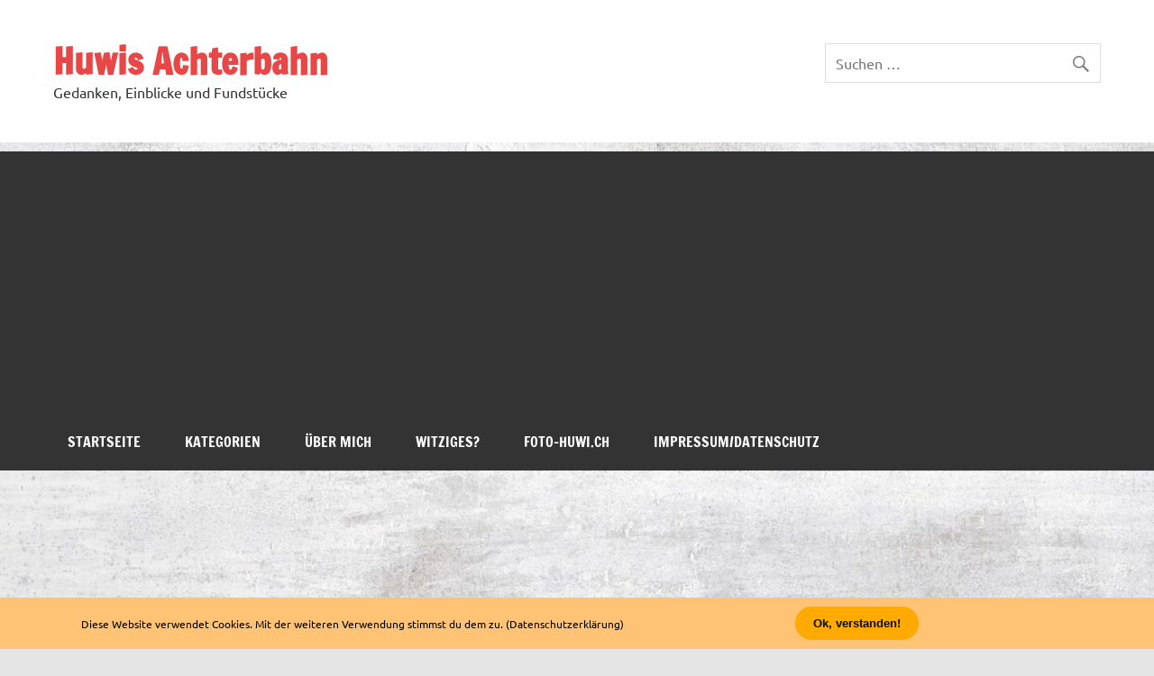

--- FILE ---
content_type: text/html; charset=UTF-8
request_url: https://huwi.ch/tag/sbb/
body_size: 15878
content:
<!DOCTYPE html><!-- HTML 5 -->
<html lang="de">

<head>
<meta charset="UTF-8" />
<meta name="viewport" content="width=device-width, initial-scale=1">
<link rel="profile" href="http://gmpg.org/xfn/11" />
<link rel="pingback" href="https://huwi.ch/blog/xmlrpc.php" />

<title>SBB &#8211; Huwis Achterbahn</title>
<meta name='robots' content='max-image-preview:large' />
<link rel="alternate" type="application/rss+xml" title="Huwis Achterbahn &raquo; Feed" href="https://huwi.ch/feed/" />
<link rel="alternate" type="application/rss+xml" title="Huwis Achterbahn &raquo; Kommentar-Feed" href="https://huwi.ch/comments/feed/" />
<link rel="alternate" type="application/rss+xml" title="Huwis Achterbahn &raquo; SBB Schlagwort-Feed" href="https://huwi.ch/tag/sbb/feed/" />
<style id='wp-img-auto-sizes-contain-inline-css' type='text/css'>
img:is([sizes=auto i],[sizes^="auto," i]){contain-intrinsic-size:3000px 1500px}
/*# sourceURL=wp-img-auto-sizes-contain-inline-css */
</style>
<link rel='stylesheet' id='dynamicnews-custom-fonts-css' href='https://huwi.ch/blog/wp-content/themes/dynamic-news-lite/css/custom-fonts.css?ver=20180413' type='text/css' media='all' />
<style id='wp-emoji-styles-inline-css' type='text/css'>

	img.wp-smiley, img.emoji {
		display: inline !important;
		border: none !important;
		box-shadow: none !important;
		height: 1em !important;
		width: 1em !important;
		margin: 0 0.07em !important;
		vertical-align: -0.1em !important;
		background: none !important;
		padding: 0 !important;
	}
/*# sourceURL=wp-emoji-styles-inline-css */
</style>
<style id='wp-block-library-inline-css' type='text/css'>
:root{--wp-block-synced-color:#7a00df;--wp-block-synced-color--rgb:122,0,223;--wp-bound-block-color:var(--wp-block-synced-color);--wp-editor-canvas-background:#ddd;--wp-admin-theme-color:#007cba;--wp-admin-theme-color--rgb:0,124,186;--wp-admin-theme-color-darker-10:#006ba1;--wp-admin-theme-color-darker-10--rgb:0,107,160.5;--wp-admin-theme-color-darker-20:#005a87;--wp-admin-theme-color-darker-20--rgb:0,90,135;--wp-admin-border-width-focus:2px}@media (min-resolution:192dpi){:root{--wp-admin-border-width-focus:1.5px}}.wp-element-button{cursor:pointer}:root .has-very-light-gray-background-color{background-color:#eee}:root .has-very-dark-gray-background-color{background-color:#313131}:root .has-very-light-gray-color{color:#eee}:root .has-very-dark-gray-color{color:#313131}:root .has-vivid-green-cyan-to-vivid-cyan-blue-gradient-background{background:linear-gradient(135deg,#00d084,#0693e3)}:root .has-purple-crush-gradient-background{background:linear-gradient(135deg,#34e2e4,#4721fb 50%,#ab1dfe)}:root .has-hazy-dawn-gradient-background{background:linear-gradient(135deg,#faaca8,#dad0ec)}:root .has-subdued-olive-gradient-background{background:linear-gradient(135deg,#fafae1,#67a671)}:root .has-atomic-cream-gradient-background{background:linear-gradient(135deg,#fdd79a,#004a59)}:root .has-nightshade-gradient-background{background:linear-gradient(135deg,#330968,#31cdcf)}:root .has-midnight-gradient-background{background:linear-gradient(135deg,#020381,#2874fc)}:root{--wp--preset--font-size--normal:16px;--wp--preset--font-size--huge:42px}.has-regular-font-size{font-size:1em}.has-larger-font-size{font-size:2.625em}.has-normal-font-size{font-size:var(--wp--preset--font-size--normal)}.has-huge-font-size{font-size:var(--wp--preset--font-size--huge)}.has-text-align-center{text-align:center}.has-text-align-left{text-align:left}.has-text-align-right{text-align:right}.has-fit-text{white-space:nowrap!important}#end-resizable-editor-section{display:none}.aligncenter{clear:both}.items-justified-left{justify-content:flex-start}.items-justified-center{justify-content:center}.items-justified-right{justify-content:flex-end}.items-justified-space-between{justify-content:space-between}.screen-reader-text{border:0;clip-path:inset(50%);height:1px;margin:-1px;overflow:hidden;padding:0;position:absolute;width:1px;word-wrap:normal!important}.screen-reader-text:focus{background-color:#ddd;clip-path:none;color:#444;display:block;font-size:1em;height:auto;left:5px;line-height:normal;padding:15px 23px 14px;text-decoration:none;top:5px;width:auto;z-index:100000}html :where(.has-border-color){border-style:solid}html :where([style*=border-top-color]){border-top-style:solid}html :where([style*=border-right-color]){border-right-style:solid}html :where([style*=border-bottom-color]){border-bottom-style:solid}html :where([style*=border-left-color]){border-left-style:solid}html :where([style*=border-width]){border-style:solid}html :where([style*=border-top-width]){border-top-style:solid}html :where([style*=border-right-width]){border-right-style:solid}html :where([style*=border-bottom-width]){border-bottom-style:solid}html :where([style*=border-left-width]){border-left-style:solid}html :where(img[class*=wp-image-]){height:auto;max-width:100%}:where(figure){margin:0 0 1em}html :where(.is-position-sticky){--wp-admin--admin-bar--position-offset:var(--wp-admin--admin-bar--height,0px)}@media screen and (max-width:600px){html :where(.is-position-sticky){--wp-admin--admin-bar--position-offset:0px}}

/*# sourceURL=wp-block-library-inline-css */
</style><style id='global-styles-inline-css' type='text/css'>
:root{--wp--preset--aspect-ratio--square: 1;--wp--preset--aspect-ratio--4-3: 4/3;--wp--preset--aspect-ratio--3-4: 3/4;--wp--preset--aspect-ratio--3-2: 3/2;--wp--preset--aspect-ratio--2-3: 2/3;--wp--preset--aspect-ratio--16-9: 16/9;--wp--preset--aspect-ratio--9-16: 9/16;--wp--preset--color--black: #353535;--wp--preset--color--cyan-bluish-gray: #abb8c3;--wp--preset--color--white: #ffffff;--wp--preset--color--pale-pink: #f78da7;--wp--preset--color--vivid-red: #cf2e2e;--wp--preset--color--luminous-vivid-orange: #ff6900;--wp--preset--color--luminous-vivid-amber: #fcb900;--wp--preset--color--light-green-cyan: #7bdcb5;--wp--preset--color--vivid-green-cyan: #00d084;--wp--preset--color--pale-cyan-blue: #8ed1fc;--wp--preset--color--vivid-cyan-blue: #0693e3;--wp--preset--color--vivid-purple: #9b51e0;--wp--preset--color--primary: #e84747;--wp--preset--color--light-gray: #f0f0f0;--wp--preset--color--dark-gray: #777777;--wp--preset--gradient--vivid-cyan-blue-to-vivid-purple: linear-gradient(135deg,rgb(6,147,227) 0%,rgb(155,81,224) 100%);--wp--preset--gradient--light-green-cyan-to-vivid-green-cyan: linear-gradient(135deg,rgb(122,220,180) 0%,rgb(0,208,130) 100%);--wp--preset--gradient--luminous-vivid-amber-to-luminous-vivid-orange: linear-gradient(135deg,rgb(252,185,0) 0%,rgb(255,105,0) 100%);--wp--preset--gradient--luminous-vivid-orange-to-vivid-red: linear-gradient(135deg,rgb(255,105,0) 0%,rgb(207,46,46) 100%);--wp--preset--gradient--very-light-gray-to-cyan-bluish-gray: linear-gradient(135deg,rgb(238,238,238) 0%,rgb(169,184,195) 100%);--wp--preset--gradient--cool-to-warm-spectrum: linear-gradient(135deg,rgb(74,234,220) 0%,rgb(151,120,209) 20%,rgb(207,42,186) 40%,rgb(238,44,130) 60%,rgb(251,105,98) 80%,rgb(254,248,76) 100%);--wp--preset--gradient--blush-light-purple: linear-gradient(135deg,rgb(255,206,236) 0%,rgb(152,150,240) 100%);--wp--preset--gradient--blush-bordeaux: linear-gradient(135deg,rgb(254,205,165) 0%,rgb(254,45,45) 50%,rgb(107,0,62) 100%);--wp--preset--gradient--luminous-dusk: linear-gradient(135deg,rgb(255,203,112) 0%,rgb(199,81,192) 50%,rgb(65,88,208) 100%);--wp--preset--gradient--pale-ocean: linear-gradient(135deg,rgb(255,245,203) 0%,rgb(182,227,212) 50%,rgb(51,167,181) 100%);--wp--preset--gradient--electric-grass: linear-gradient(135deg,rgb(202,248,128) 0%,rgb(113,206,126) 100%);--wp--preset--gradient--midnight: linear-gradient(135deg,rgb(2,3,129) 0%,rgb(40,116,252) 100%);--wp--preset--font-size--small: 13px;--wp--preset--font-size--medium: 20px;--wp--preset--font-size--large: 36px;--wp--preset--font-size--x-large: 42px;--wp--preset--spacing--20: 0.44rem;--wp--preset--spacing--30: 0.67rem;--wp--preset--spacing--40: 1rem;--wp--preset--spacing--50: 1.5rem;--wp--preset--spacing--60: 2.25rem;--wp--preset--spacing--70: 3.38rem;--wp--preset--spacing--80: 5.06rem;--wp--preset--shadow--natural: 6px 6px 9px rgba(0, 0, 0, 0.2);--wp--preset--shadow--deep: 12px 12px 50px rgba(0, 0, 0, 0.4);--wp--preset--shadow--sharp: 6px 6px 0px rgba(0, 0, 0, 0.2);--wp--preset--shadow--outlined: 6px 6px 0px -3px rgb(255, 255, 255), 6px 6px rgb(0, 0, 0);--wp--preset--shadow--crisp: 6px 6px 0px rgb(0, 0, 0);}:where(.is-layout-flex){gap: 0.5em;}:where(.is-layout-grid){gap: 0.5em;}body .is-layout-flex{display: flex;}.is-layout-flex{flex-wrap: wrap;align-items: center;}.is-layout-flex > :is(*, div){margin: 0;}body .is-layout-grid{display: grid;}.is-layout-grid > :is(*, div){margin: 0;}:where(.wp-block-columns.is-layout-flex){gap: 2em;}:where(.wp-block-columns.is-layout-grid){gap: 2em;}:where(.wp-block-post-template.is-layout-flex){gap: 1.25em;}:where(.wp-block-post-template.is-layout-grid){gap: 1.25em;}.has-black-color{color: var(--wp--preset--color--black) !important;}.has-cyan-bluish-gray-color{color: var(--wp--preset--color--cyan-bluish-gray) !important;}.has-white-color{color: var(--wp--preset--color--white) !important;}.has-pale-pink-color{color: var(--wp--preset--color--pale-pink) !important;}.has-vivid-red-color{color: var(--wp--preset--color--vivid-red) !important;}.has-luminous-vivid-orange-color{color: var(--wp--preset--color--luminous-vivid-orange) !important;}.has-luminous-vivid-amber-color{color: var(--wp--preset--color--luminous-vivid-amber) !important;}.has-light-green-cyan-color{color: var(--wp--preset--color--light-green-cyan) !important;}.has-vivid-green-cyan-color{color: var(--wp--preset--color--vivid-green-cyan) !important;}.has-pale-cyan-blue-color{color: var(--wp--preset--color--pale-cyan-blue) !important;}.has-vivid-cyan-blue-color{color: var(--wp--preset--color--vivid-cyan-blue) !important;}.has-vivid-purple-color{color: var(--wp--preset--color--vivid-purple) !important;}.has-black-background-color{background-color: var(--wp--preset--color--black) !important;}.has-cyan-bluish-gray-background-color{background-color: var(--wp--preset--color--cyan-bluish-gray) !important;}.has-white-background-color{background-color: var(--wp--preset--color--white) !important;}.has-pale-pink-background-color{background-color: var(--wp--preset--color--pale-pink) !important;}.has-vivid-red-background-color{background-color: var(--wp--preset--color--vivid-red) !important;}.has-luminous-vivid-orange-background-color{background-color: var(--wp--preset--color--luminous-vivid-orange) !important;}.has-luminous-vivid-amber-background-color{background-color: var(--wp--preset--color--luminous-vivid-amber) !important;}.has-light-green-cyan-background-color{background-color: var(--wp--preset--color--light-green-cyan) !important;}.has-vivid-green-cyan-background-color{background-color: var(--wp--preset--color--vivid-green-cyan) !important;}.has-pale-cyan-blue-background-color{background-color: var(--wp--preset--color--pale-cyan-blue) !important;}.has-vivid-cyan-blue-background-color{background-color: var(--wp--preset--color--vivid-cyan-blue) !important;}.has-vivid-purple-background-color{background-color: var(--wp--preset--color--vivid-purple) !important;}.has-black-border-color{border-color: var(--wp--preset--color--black) !important;}.has-cyan-bluish-gray-border-color{border-color: var(--wp--preset--color--cyan-bluish-gray) !important;}.has-white-border-color{border-color: var(--wp--preset--color--white) !important;}.has-pale-pink-border-color{border-color: var(--wp--preset--color--pale-pink) !important;}.has-vivid-red-border-color{border-color: var(--wp--preset--color--vivid-red) !important;}.has-luminous-vivid-orange-border-color{border-color: var(--wp--preset--color--luminous-vivid-orange) !important;}.has-luminous-vivid-amber-border-color{border-color: var(--wp--preset--color--luminous-vivid-amber) !important;}.has-light-green-cyan-border-color{border-color: var(--wp--preset--color--light-green-cyan) !important;}.has-vivid-green-cyan-border-color{border-color: var(--wp--preset--color--vivid-green-cyan) !important;}.has-pale-cyan-blue-border-color{border-color: var(--wp--preset--color--pale-cyan-blue) !important;}.has-vivid-cyan-blue-border-color{border-color: var(--wp--preset--color--vivid-cyan-blue) !important;}.has-vivid-purple-border-color{border-color: var(--wp--preset--color--vivid-purple) !important;}.has-vivid-cyan-blue-to-vivid-purple-gradient-background{background: var(--wp--preset--gradient--vivid-cyan-blue-to-vivid-purple) !important;}.has-light-green-cyan-to-vivid-green-cyan-gradient-background{background: var(--wp--preset--gradient--light-green-cyan-to-vivid-green-cyan) !important;}.has-luminous-vivid-amber-to-luminous-vivid-orange-gradient-background{background: var(--wp--preset--gradient--luminous-vivid-amber-to-luminous-vivid-orange) !important;}.has-luminous-vivid-orange-to-vivid-red-gradient-background{background: var(--wp--preset--gradient--luminous-vivid-orange-to-vivid-red) !important;}.has-very-light-gray-to-cyan-bluish-gray-gradient-background{background: var(--wp--preset--gradient--very-light-gray-to-cyan-bluish-gray) !important;}.has-cool-to-warm-spectrum-gradient-background{background: var(--wp--preset--gradient--cool-to-warm-spectrum) !important;}.has-blush-light-purple-gradient-background{background: var(--wp--preset--gradient--blush-light-purple) !important;}.has-blush-bordeaux-gradient-background{background: var(--wp--preset--gradient--blush-bordeaux) !important;}.has-luminous-dusk-gradient-background{background: var(--wp--preset--gradient--luminous-dusk) !important;}.has-pale-ocean-gradient-background{background: var(--wp--preset--gradient--pale-ocean) !important;}.has-electric-grass-gradient-background{background: var(--wp--preset--gradient--electric-grass) !important;}.has-midnight-gradient-background{background: var(--wp--preset--gradient--midnight) !important;}.has-small-font-size{font-size: var(--wp--preset--font-size--small) !important;}.has-medium-font-size{font-size: var(--wp--preset--font-size--medium) !important;}.has-large-font-size{font-size: var(--wp--preset--font-size--large) !important;}.has-x-large-font-size{font-size: var(--wp--preset--font-size--x-large) !important;}
/*# sourceURL=global-styles-inline-css */
</style>

<style id='classic-theme-styles-inline-css' type='text/css'>
/*! This file is auto-generated */
.wp-block-button__link{color:#fff;background-color:#32373c;border-radius:9999px;box-shadow:none;text-decoration:none;padding:calc(.667em + 2px) calc(1.333em + 2px);font-size:1.125em}.wp-block-file__button{background:#32373c;color:#fff;text-decoration:none}
/*# sourceURL=/wp-includes/css/classic-themes.min.css */
</style>
<link rel='stylesheet' id='fhw_dsgvo_cookie_register_frontend_style-css' href='https://huwi.ch/blog/wp-content/plugins/cookie_hinweis_huwi/styles/frontend.css?ver=1768789501' type='text/css' media='all' />
<link rel='stylesheet' id='dynamicnewslite-stylesheet-css' href='https://huwi.ch/blog/wp-content/themes/dynamic-news-lite/style.css?ver=1.6.8' type='text/css' media='all' />
<link rel='stylesheet' id='genericons-css' href='https://huwi.ch/blog/wp-content/themes/dynamic-news-lite/css/genericons/genericons.css?ver=3.4.1' type='text/css' media='all' />
<script type="text/javascript" src="https://huwi.ch/blog/wp-includes/js/jquery/jquery.min.js?ver=3.7.1" id="jquery-core-js"></script>
<script type="text/javascript" src="https://huwi.ch/blog/wp-includes/js/jquery/jquery-migrate.min.js?ver=3.4.1" id="jquery-migrate-js"></script>
<script type="text/javascript" src="https://huwi.ch/blog/wp-content/plugins/cookie_hinweis_huwi/js/js.js?ver=1768789501" id="fhw_dsgvo_cookie_js-js"></script>
<script type="text/javascript" id="dynamicnewslite-jquery-navigation-js-extra">
/* <![CDATA[ */
var dynamicnews_menu_title = {"text":"Men\u00fc"};
//# sourceURL=dynamicnewslite-jquery-navigation-js-extra
/* ]]> */
</script>
<script type="text/javascript" src="https://huwi.ch/blog/wp-content/themes/dynamic-news-lite/js/navigation.js?ver=20210324" id="dynamicnewslite-jquery-navigation-js"></script>
<script type="text/javascript" id="dynamicnewslite-jquery-sidebar-js-extra">
/* <![CDATA[ */
var dynamicnews_sidebar_title = {"text":"Seitenleiste"};
//# sourceURL=dynamicnewslite-jquery-sidebar-js-extra
/* ]]> */
</script>
<script type="text/javascript" src="https://huwi.ch/blog/wp-content/themes/dynamic-news-lite/js/sidebar.js?ver=20210324" id="dynamicnewslite-jquery-sidebar-js"></script>
<script type="text/javascript" src="https://huwi.ch/blog/wp-content/plugins/google-analyticator/external-tracking.min.js?ver=6.5.7" id="ga-external-tracking-js"></script>
<link rel="https://api.w.org/" href="https://huwi.ch/wp-json/" /><link rel="alternate" title="JSON" type="application/json" href="https://huwi.ch/wp-json/wp/v2/tags/894" /><link rel="EditURI" type="application/rsd+xml" title="RSD" href="https://huwi.ch/blog/xmlrpc.php?rsd" />

<script type="text/javascript" src="https://huwi.ch/blog/wp-content/plugins/anti-captcha/anti-captcha-0.3.js.php?ver=62da5a6d47be0029801ba74a17e47e1a" id="anti-captcha-js"></script>
<!-- auto ad code generated by Easy Google AdSense plugin v1.0.13 --><script async src="https://pagead2.googlesyndication.com/pagead/js/adsbygoogle.js?client=ca-pub-1152193238551168" crossorigin="anonymous"></script><!-- Easy Google AdSense plugin --><style type="text/css" id="custom-background-css">
body.custom-background { background-image: url("https://huwi.ch/blog/wp-content/uploads/2019/03/background-beton_2.jpg"); background-position: center center; background-size: auto; background-repeat: repeat; background-attachment: scroll; }
</style>
	<link rel="icon" href="https://huwi.ch/blog/wp-content/uploads/2019/03/cropped-IMG_7174-Bearbeitet-2-32x32.jpg" sizes="32x32" />
<link rel="icon" href="https://huwi.ch/blog/wp-content/uploads/2019/03/cropped-IMG_7174-Bearbeitet-2-192x192.jpg" sizes="192x192" />
<link rel="apple-touch-icon" href="https://huwi.ch/blog/wp-content/uploads/2019/03/cropped-IMG_7174-Bearbeitet-2-180x180.jpg" />
<meta name="msapplication-TileImage" content="https://huwi.ch/blog/wp-content/uploads/2019/03/cropped-IMG_7174-Bearbeitet-2-270x270.jpg" />
<!-- Google Analytics Tracking by Google Analyticator 6.5.7 -->
<script type="text/javascript">
    var analyticsFileTypes = [];
    var analyticsSnippet = 'enabled';
    var analyticsEventTracking = 'enabled';
</script>
<script type="text/javascript">
	var _gaq = _gaq || [];
  
	_gaq.push(['_setAccount', 'UA-317700-2']);
    _gaq.push(['_addDevId', 'i9k95']); // Google Analyticator App ID with Google
	_gaq.push(['_trackPageview']);

	(function() {
		var ga = document.createElement('script'); ga.type = 'text/javascript'; ga.async = true;
		                ga.src = ('https:' == document.location.protocol ? 'https://ssl' : 'http://www') + '.google-analytics.com/ga.js';
		                var s = document.getElementsByTagName('script')[0]; s.parentNode.insertBefore(ga, s);
	})();
</script>
		<style type="text/css" id="wp-custom-css">
			/* Cookie Hinweis */

#fhw_cookiehinweis{
	font-size:12px;
	padding: 10px;
	transition: all 0.1s !important;
}

.mainbutton {
	padding: 11px 20px;
	border: 0;
	border-radius: 100px;
	transition: all 0.1s;
}

.mainbutton:hover {
	background-color: #ffffff !important;
	cursor: hand;
}
		</style>
		</head>

<body class="archive tag tag-sbb tag-894 custom-background wp-theme-dynamic-news-lite wide-layout sliding-sidebar mobile-header-search">

<a class="skip-link screen-reader-text" href="#content">Zum Inhalt springen</a>

<div id="wrapper" class="hfeed">

	<div id="topnavi-wrap">
		
	<div id="topnavi" class="container clearfix">

		
	</div>
	</div>

	<div id="header-wrap">

		<header id="header" class="container clearfix" role="banner">

			<div id="logo" class="clearfix">

								
		<p class="site-title"><a href="https://huwi.ch/" rel="home">Huwis Achterbahn</a></p>

					
			<p class="site-description">Gedanken, Einblicke und Fundstücke</p>

		
			</div>

			<div id="header-content" class="clearfix">
				
	<div id="header-search">
		
	<form role="search" method="get" class="search-form" action="https://huwi.ch/">
		<label>
			<span class="screen-reader-text">Suche nach:</span>
			<input type="search" class="search-field" placeholder="Suchen &hellip;" value="" name="s">
		</label>
		<button type="submit" class="search-submit">
			<span class="genericon-search"></span>
		</button>
	</form>

	</div>

			</div>

		</header>

	</div>

	<div id="navi-wrap">
		<nav id="mainnav" class="container clearfix" role="navigation">
			<ul id="mainnav-menu" class="main-navigation-menu"><li id="menu-item-1538" class="menu-item menu-item-type-custom menu-item-object-custom menu-item-1538"><a href="http://blog.huwi.ch">Startseite</a></li>
<li id="menu-item-3013" class="menu-item menu-item-type-custom menu-item-object-custom menu-item-home menu-item-has-children menu-item-3013"><a href="http://huwi.ch">Kategorien</a>
<ul class="sub-menu">
	<li id="menu-item-2925" class="menu-item menu-item-type-taxonomy menu-item-object-category menu-item-2925"><a href="https://huwi.ch/category/kurioses/">Seltsames und Kurioses</a></li>
	<li id="menu-item-2928" class="menu-item menu-item-type-taxonomy menu-item-object-category menu-item-2928"><a href="https://huwi.ch/category/freud-und-leid/">Freud und Leid</a></li>
	<li id="menu-item-2929" class="menu-item menu-item-type-taxonomy menu-item-object-category menu-item-2929"><a href="https://huwi.ch/category/business-und-schule/">Geschäft und Schule</a></li>
	<li id="menu-item-2927" class="menu-item menu-item-type-taxonomy menu-item-object-category menu-item-2927"><a href="https://huwi.ch/category/technik/">Technik/Gadgets</a></li>
	<li id="menu-item-2926" class="menu-item menu-item-type-taxonomy menu-item-object-category menu-item-2926"><a href="https://huwi.ch/category/unterwegs/">Huwi unterwegs</a></li>
	<li id="menu-item-2932" class="menu-item menu-item-type-taxonomy menu-item-object-category menu-item-2932"><a href="https://huwi.ch/category/konsumwelt-rat-und-tat/">Konsumwelt, Rat und Tat</a></li>
	<li id="menu-item-3010" class="menu-item menu-item-type-taxonomy menu-item-object-category menu-item-3010"><a href="https://huwi.ch/category/parties-musik-film-unterhaltung/">Parties, Musik, Film, Unterhaltung</a></li>
	<li id="menu-item-2931" class="menu-item menu-item-type-taxonomy menu-item-object-category menu-item-2931"><a href="https://huwi.ch/category/kind-und-familie/">Kind und Familie</a></li>
	<li id="menu-item-2933" class="menu-item menu-item-type-taxonomy menu-item-object-category menu-item-2933"><a href="https://huwi.ch/category/fotografie/">Fotografie</a></li>
	<li id="menu-item-2934" class="menu-item menu-item-type-taxonomy menu-item-object-category menu-item-2934"><a href="https://huwi.ch/category/natur/">Tier und Natur</a></li>
</ul>
</li>
<li id="menu-item-1537" class="menu-item menu-item-type-post_type menu-item-object-page menu-item-1537"><a href="https://huwi.ch/uber-mich/">Über mich</a></li>
<li id="menu-item-1536" class="menu-item menu-item-type-post_type menu-item-object-page menu-item-1536"><a href="https://huwi.ch/witze-spruche-cartoons/">Witziges?</a></li>
<li id="menu-item-1568" class="menu-item menu-item-type-custom menu-item-object-custom menu-item-1568"><a href="http://www.foto-huwi.ch">foto-huwi.ch</a></li>
<li id="menu-item-3305" class="menu-item menu-item-type-post_type menu-item-object-page menu-item-3305"><a href="https://huwi.ch/impressumdatenschutz/">Impressum/Datenschutz</a></li>
</ul>		</nav>
	</div>

	
			<div id="custom-header">

				
					<img src="https://huwi.ch/blog/wp-content/uploads/2019/03/cropped-background-beton.jpg" srcset="https://huwi.ch/blog/wp-content/uploads/2019/03/cropped-background-beton.jpg 1340w, https://huwi.ch/blog/wp-content/uploads/2019/03/cropped-background-beton-200x30.jpg 200w, https://huwi.ch/blog/wp-content/uploads/2019/03/cropped-background-beton-600x89.jpg 600w, https://huwi.ch/blog/wp-content/uploads/2019/03/cropped-background-beton-768x114.jpg 768w" width="1340" height="199" alt="Huwis Achterbahn">

				
			</div>

		

	<div id="wrap" class="container clearfix">

		<section id="content" class="primary" role="main">

			
			<header class="page-header">
				<h1 class="archive-title">Schlagwort: <span>SBB</span></h1>			</header>

			
	<article id="post-2793" class="content-excerpt post-2793 post type-post status-publish format-standard has-post-thumbnail hentry category-parties-musik-film-unterhaltung tag-browser tag-fundsachen tag-sbb">

		<h2 class="entry-title post-title"><a href="https://huwi.ch/2012/06/15/was-die-statusleiste-alles-so-erzaehlt/" rel="bookmark">Was die Statusleiste alles so erzählt&#8230;</a></h2>
		<div class="entry-meta postmeta clearfix"><span class="meta-date sep"><a href="https://huwi.ch/2012/06/15/was-die-statusleiste-alles-so-erzaehlt/" title="13:33" rel="bookmark"><time class="entry-date published updated" datetime="2012-06-15T13:33:32+02:00">15. Juni 2012</time></a></span><span class="meta-author sep"> <span class="author vcard"><a class="url fn n" href="https://huwi.ch/author/adminhuwi/" title="Alle Beiträge von Michael Huwiler anzeigen" rel="author">Michael Huwiler</a></span></span></div>

		
		<a href="https://huwi.ch/2012/06/15/was-die-statusleiste-alles-so-erzaehlt/" rel="bookmark">
			<img width="304" height="91" src="https://huwi.ch/blog/wp-content/uploads/2012/06/wpid-Photo-15.06.2012-1031.jpg" class="attachment-featured_image size-featured_image wp-post-image" alt="" decoding="async" srcset="https://huwi.ch/blog/wp-content/uploads/2012/06/wpid-Photo-15.06.2012-1031.jpg 304w, https://huwi.ch/blog/wp-content/uploads/2012/06/wpid-Photo-15.06.2012-1031-200x59.jpg 200w, https://huwi.ch/blog/wp-content/uploads/2012/06/wpid-Photo-15.06.2012-1031-300x89.jpg 300w" sizes="(max-width: 304px) 100vw, 304px" />		</a>

	
		<div class="entry clearfix">
			<p>Als ich letzthin ein Ticket für eine Bahnfahrt kaufen wollte, fühlte ich mich wie am Bahnsteig&#8230; :-)) &nbsp;</p>
			<a href="https://huwi.ch/2012/06/15/was-die-statusleiste-alles-so-erzaehlt/" class="more-link">Weiterlesen</a>
		</div>

		<div class="postinfo clearfix">
			<span class="meta-category">
				<ul class="post-categories">
	<li><a href="https://huwi.ch/category/parties-musik-film-unterhaltung/" rel="category tag">Parties, Musik, Film, Unterhaltung</a></li></ul>			</span>

		</div>

	</article>

	<article id="post-2336" class="content-excerpt post-2336 post type-post status-publish format-standard has-post-thumbnail hentry category-unterwegs tag-auto tag-autobahnen tag-ferien tag-glueck tag-meer tag-polizei tag-rapallo tag-sbb tag-unfall">

		<h2 class="entry-title post-title"><a href="https://huwi.ch/2011/08/01/goldachrapallo-eine-unerwartete-11h-reise-mit-fuenf-autos-einer-bahn-und-happyend/" rel="bookmark">Goldach–Rapallo, eine unerwartete 11h Reise mit fünf Autos, einer Bahn und Happyend</a></h2>
		<div class="entry-meta postmeta clearfix"><span class="meta-date sep"><a href="https://huwi.ch/2011/08/01/goldachrapallo-eine-unerwartete-11h-reise-mit-fuenf-autos-einer-bahn-und-happyend/" title="9:26" rel="bookmark"><time class="entry-date published updated" datetime="2011-08-01T09:26:05+02:00">1. August 2011</time></a></span><span class="meta-author sep"> <span class="author vcard"><a class="url fn n" href="https://huwi.ch/author/adminhuwi/" title="Alle Beiträge von Michael Huwiler anzeigen" rel="author">Michael Huwiler</a></span></span></div>

		
		<a href="https://huwi.ch/2011/08/01/goldachrapallo-eine-unerwartete-11h-reise-mit-fuenf-autos-einer-bahn-und-happyend/" rel="bookmark">
			<img width="375" height="280" src="https://huwi.ch/blog/wp-content/uploads/2011/08/wpid-Photo-01.08.2011-08267.jpg" class="attachment-featured_image size-featured_image wp-post-image" alt="" decoding="async" fetchpriority="high" srcset="https://huwi.ch/blog/wp-content/uploads/2011/08/wpid-Photo-01.08.2011-08267.jpg 800w, https://huwi.ch/blog/wp-content/uploads/2011/08/wpid-Photo-01.08.2011-08267-200x149.jpg 200w, https://huwi.ch/blog/wp-content/uploads/2011/08/wpid-Photo-01.08.2011-08267-600x447.jpg 600w, https://huwi.ch/blog/wp-content/uploads/2011/08/wpid-Photo-01.08.2011-08267-300x223.jpg 300w" sizes="(max-width: 375px) 100vw, 375px" />		</a>

	
		<div class="entry clearfix">
			<p>Wir sitzen an der Riviera, kurzärmlig, morgens um halb Eins, schlürfen an zwei Drinks, geniessen frische Bruschettas. Ein Sänger unterhält die Gäste und wir wagen auch das eine oder andere Tänzchen unter freiem Himmel. Es geht uns gut, wir geniessen den Moment und schauen auf unseren ereignisreichen Tag zurück&#8230; Es ist Sonntag, elf Uhr morgens. Wir waren von unserer «Tour de Suisse» zurückgekehrt, haben frische Wäsche gepackt und uns für die bevorstehende Ferienwoche zu Zweit gerüstet. Mit grosser Vorfreude fahren wir los, haben das Ziel «Toskana» vor Augen. Nach 10 Minuten Fahrt kehren wir um&#8230; die Ausweispapiere liegen noch zu Hause. Also zurück auf Null und Neustart. :-) Der Verkehr auf der A13 läuft ruhig, wir kommen vorwärts und schon [&#8230;]</p>
			<a href="https://huwi.ch/2011/08/01/goldachrapallo-eine-unerwartete-11h-reise-mit-fuenf-autos-einer-bahn-und-happyend/" class="more-link">Weiterlesen</a>
		</div>

		<div class="postinfo clearfix">
			<span class="meta-category">
				<ul class="post-categories">
	<li><a href="https://huwi.ch/category/unterwegs/" rel="category tag">Huwi unterwegs</a></li></ul>			</span>

		</div>

	</article>

	<article id="post-1228" class="content-excerpt post-1228 post type-post status-publish format-standard has-post-thumbnail hentry category-freud-und-leid category-unterwegs tag-bahn tag-iphone tag-kundenservice tag-sbb tag-usability tag-workshop tag-zuerich">

		<h2 class="entry-title post-title"><a href="https://huwi.ch/2010/03/14/kauf-ein-sbb-billett-und-fahr-mit-dem-auto/" rel="bookmark">Kauf ein SBB-Billett und fahr mit dem Auto</a></h2>
		<div class="entry-meta postmeta clearfix"><span class="meta-date sep"><a href="https://huwi.ch/2010/03/14/kauf-ein-sbb-billett-und-fahr-mit-dem-auto/" title="9:28" rel="bookmark"><time class="entry-date published updated" datetime="2010-03-14T09:28:49+01:00">14. März 2010</time></a></span><span class="meta-author sep"> <span class="author vcard"><a class="url fn n" href="https://huwi.ch/author/adminhuwi/" title="Alle Beiträge von Michael Huwiler anzeigen" rel="author">Michael Huwiler</a></span></span></div>

		
		<a href="https://huwi.ch/2010/03/14/kauf-ein-sbb-billett-und-fahr-mit-dem-auto/" rel="bookmark">
			<img width="420" height="280" src="https://huwi.ch/blog/wp-content/uploads/2010/03/IMG_9912.jpg" class="attachment-featured_image size-featured_image wp-post-image" alt="" decoding="async" srcset="https://huwi.ch/blog/wp-content/uploads/2010/03/IMG_9912.jpg 800w, https://huwi.ch/blog/wp-content/uploads/2010/03/IMG_9912-200x133.jpg 200w, https://huwi.ch/blog/wp-content/uploads/2010/03/IMG_9912-600x399.jpg 600w, https://huwi.ch/blog/wp-content/uploads/2010/03/IMG_9912-300x199.jpg 300w" sizes="(max-width: 420px) 100vw, 420px" />		</a>

	
		<div class="entry clearfix">
			<p>Vergangenes Wochenende wurden wir hierzulande von heftigem Schneefall und entsprechend prekären Strassenverhältnissen überrascht. Und ausgerechnet dann, wenn die Verkehrsnachrichten im Radio nicht mehr enden wollen, sollte ich gleich zweimal nach Zürich fahren. Am Samstag fuhr ich noch guten Mutes los, aber auf halber Strecke überkam mich die Vernunft, fuhr von der Autobahn ab, steuerte den nächsten Bahnhof an und setzte meine Reise mit den öffentlichen Verkehrsmitteln fort. Es war eine gute Entscheidung, denn ich gehörte trotz kleiner Verspätung immer noch zu den ersten anwesenden Workshop-Teilnehmer&#8230; die letzten kamen mit drei Stunden Verspätung an. Auch die Rückreise war ganz angenehm entspannt und so begann es in meinem Hirn zu rattern&#8230; Soll ich am Sonntag evtl. auch mit der Bahn nach Zürich? [&#8230;]</p>
			<a href="https://huwi.ch/2010/03/14/kauf-ein-sbb-billett-und-fahr-mit-dem-auto/" class="more-link">Weiterlesen</a>
		</div>

		<div class="postinfo clearfix">
			<span class="meta-category">
				<ul class="post-categories">
	<li><a href="https://huwi.ch/category/freud-und-leid/" rel="category tag">Freud und Leid</a></li>
	<li><a href="https://huwi.ch/category/unterwegs/" rel="category tag">Huwi unterwegs</a></li></ul>			</span>

		</div>

	</article>

		</section>

		
	<section id="sidebar" class="secondary clearfix" role="complementary">

		
		<aside id="recent-posts-2" class="widget widget_recent_entries clearfix">
		<h3 class="widgettitle"><span>Letzte Artikel</span></h3>
		<ul>
											<li>
					<a href="https://huwi.ch/2019/03/02/3d-printing-und-ein-design-fehler/">3D Printing und ein Design-Fehler</a>
									</li>
											<li>
					<a href="https://huwi.ch/2014/10/21/schreibt-mal-eure-telefonnummer-richtig/">Schreibt mal Eure Telefonnummer richtig!</a>
									</li>
											<li>
					<a href="https://huwi.ch/2014/02/07/stark-google-doodle-vom-7-2-14-zu-sotschi/">Stark, Google! (Doodle vom 7.2.14 zu Sotschi)</a>
									</li>
											<li>
					<a href="https://huwi.ch/2014/02/04/toll-terry-thayer-dass-du-geld-fuer-mich-gesammelt-hast/">Toll Terry Thayer, dass Du Geld für mich gesammelt hast!</a>
									</li>
											<li>
					<a href="https://huwi.ch/2014/02/03/aegypten-touristen-unter-sich/">Ägypten &#8211; Touristen unter sich.</a>
									</li>
											<li>
					<a href="https://huwi.ch/2014/01/24/herrlich-absurd-musikvideos-ohne-musik/">Herrlich absurd: Musikvideos ohne Musik</a>
									</li>
											<li>
					<a href="https://huwi.ch/2014/01/23/huwis-achterbahn-aufgefrischt-und-responsive/">Huwis Achterbahn aufgefrischt und responsive</a>
									</li>
											<li>
					<a href="https://huwi.ch/2014/01/22/wenn-leichen-atmen/">Wenn Leichen atmen&#8230;</a>
									</li>
											<li>
					<a href="https://huwi.ch/2014/01/22/canon-oder-nikon-eine-glaubensfrage/">Canon oder Nikon? Eine Glaubensfrage?</a>
									</li>
											<li>
					<a href="https://huwi.ch/2014/01/20/wordpress-benutzerdefinierte-menues-werden-beim-speichern-zerstoert-die-loesung/">WordPress: Benutzerdefinierte Menüs werden beim Speichern zerstört &#8211; Die Lösung!</a>
									</li>
					</ul>

		</aside><aside id="categories-3" class="widget widget_categories clearfix"><h3 class="widgettitle"><span>Kategorien</span></h3>
			<ul>
					<li class="cat-item cat-item-389"><a href="https://huwi.ch/category/fotografie/">Fotografie</a> (45)
</li>
	<li class="cat-item cat-item-9"><a href="https://huwi.ch/category/freud-und-leid/">Freud und Leid</a> (118)
</li>
	<li class="cat-item cat-item-4"><a href="https://huwi.ch/category/business-und-schule/">Geschäft und Schule</a> (71)
</li>
	<li class="cat-item cat-item-14"><a href="https://huwi.ch/category/unterwegs/">Huwi unterwegs</a> (163)
</li>
	<li class="cat-item cat-item-3"><a href="https://huwi.ch/category/kind-und-familie/">Kind und Familie</a> (56)
</li>
	<li class="cat-item cat-item-6"><a href="https://huwi.ch/category/konsumwelt-rat-und-tat/">Konsumwelt, Rat und Tat</a> (67)
</li>
	<li class="cat-item cat-item-11"><a href="https://huwi.ch/category/parties-musik-film-unterhaltung/">Parties, Musik, Film, Unterhaltung</a> (63)
</li>
	<li class="cat-item cat-item-8"><a href="https://huwi.ch/category/kurioses/">Seltsames und Kurioses</a> (190)
</li>
	<li class="cat-item cat-item-12"><a href="https://huwi.ch/category/technik/">Technik/Gadgets</a> (120)
</li>
	<li class="cat-item cat-item-5"><a href="https://huwi.ch/category/natur/">Tier und Natur</a> (34)
</li>
			</ul>

			</aside><aside id="tag_cloud-2" class="widget widget_tag_cloud clearfix"><h3 class="widgettitle"><span>Themen</span></h3><div class="tagcloud"><a href="https://huwi.ch/tag/alltag/" class="tag-cloud-link tag-link-67 tag-link-position-1" style="font-size: 20.035087719298pt;" aria-label="Alltag (43 Einträge)">Alltag</a>
<a href="https://huwi.ch/tag/arbeit/" class="tag-cloud-link tag-link-44 tag-link-position-2" style="font-size: 16.350877192982pt;" aria-label="Arbeit (30 Einträge)">Arbeit</a>
<a href="https://huwi.ch/tag/arbeitskollegen/" class="tag-cloud-link tag-link-40 tag-link-position-3" style="font-size: 8pt;" aria-label="Arbeitskollegen (13 Einträge)">Arbeitskollegen</a>
<a href="https://huwi.ch/tag/auto/" class="tag-cloud-link tag-link-23 tag-link-position-4" style="font-size: 18.561403508772pt;" aria-label="Auto (37 Einträge)">Auto</a>
<a href="https://huwi.ch/tag/bluewin-tv/" class="tag-cloud-link tag-link-342 tag-link-position-5" style="font-size: 11.684210526316pt;" aria-label="Bluewin TV (19 Einträge)">Bluewin TV</a>
<a href="https://huwi.ch/tag/bodensee/" class="tag-cloud-link tag-link-54 tag-link-position-6" style="font-size: 8.7368421052632pt;" aria-label="Bodensee (14 Einträge)">Bodensee</a>
<a href="https://huwi.ch/tag/dankeschoen/" class="tag-cloud-link tag-link-92 tag-link-position-7" style="font-size: 10.701754385965pt;" aria-label="Dankeschön (17 Einträge)">Dankeschön</a>
<a href="https://huwi.ch/tag/empfehlung/" class="tag-cloud-link tag-link-112 tag-link-position-8" style="font-size: 21.017543859649pt;" aria-label="Empfehlung (47 Einträge)">Empfehlung</a>
<a href="https://huwi.ch/tag/fernsehen/" class="tag-cloud-link tag-link-163 tag-link-position-9" style="font-size: 16.105263157895pt;" aria-label="Fernsehen (29 Einträge)">Fernsehen</a>
<a href="https://huwi.ch/tag/fotografie/" class="tag-cloud-link tag-link-1111 tag-link-position-10" style="font-size: 22pt;" aria-label="Fotografie (52 Einträge)">Fotografie</a>
<a href="https://huwi.ch/tag/freizeit/" class="tag-cloud-link tag-link-20 tag-link-position-11" style="font-size: 16.350877192982pt;" aria-label="Freizeit (30 Einträge)">Freizeit</a>
<a href="https://huwi.ch/tag/fun/" class="tag-cloud-link tag-link-74 tag-link-position-12" style="font-size: 18.315789473684pt;" aria-label="Fun (36 Einträge)">Fun</a>
<a href="https://huwi.ch/tag/fundstücke/" class="tag-cloud-link tag-link-306 tag-link-position-13" style="font-size: 22pt;" aria-label="Fundstücke (51 Einträge)">Fundstücke</a>
<a href="https://huwi.ch/tag/fussball/" class="tag-cloud-link tag-link-160 tag-link-position-14" style="font-size: 9.9649122807018pt;" aria-label="Fussball (16 Einträge)">Fussball</a>
<a href="https://huwi.ch/tag/games/" class="tag-cloud-link tag-link-283 tag-link-position-15" style="font-size: 8.7368421052632pt;" aria-label="Games (14 Einträge)">Games</a>
<a href="https://huwi.ch/tag/geselligkeit/" class="tag-cloud-link tag-link-42 tag-link-position-16" style="font-size: 9.2280701754386pt;" aria-label="Geselligkeit (15 Einträge)">Geselligkeit</a>
<a href="https://huwi.ch/tag/handy/" class="tag-cloud-link tag-link-164 tag-link-position-17" style="font-size: 8.7368421052632pt;" aria-label="Handy (14 Einträge)">Handy</a>
<a href="https://huwi.ch/tag/iphone/" class="tag-cloud-link tag-link-431 tag-link-position-18" style="font-size: 13.649122807018pt;" aria-label="IPhone (23 Einträge)">IPhone</a>
<a href="https://huwi.ch/tag/irland/" class="tag-cloud-link tag-link-36 tag-link-position-19" style="font-size: 12.666666666667pt;" aria-label="Irland (21 Einträge)">Irland</a>
<a href="https://huwi.ch/tag/janice/" class="tag-cloud-link tag-link-27 tag-link-position-20" style="font-size: 12.666666666667pt;" aria-label="Janice (21 Einträge)">Janice</a>
<a href="https://huwi.ch/tag/kinder/" class="tag-cloud-link tag-link-141 tag-link-position-21" style="font-size: 12.666666666667pt;" aria-label="Kinder (21 Einträge)">Kinder</a>
<a href="https://huwi.ch/tag/kostenlos/" class="tag-cloud-link tag-link-130 tag-link-position-22" style="font-size: 8pt;" aria-label="Kostenlos (13 Einträge)">Kostenlos</a>
<a href="https://huwi.ch/tag/kulinarium/" class="tag-cloud-link tag-link-83 tag-link-position-23" style="font-size: 11.684210526316pt;" aria-label="Kulinarium (19 Einträge)">Kulinarium</a>
<a href="https://huwi.ch/tag/kunden/" class="tag-cloud-link tag-link-122 tag-link-position-24" style="font-size: 10.701754385965pt;" aria-label="Kunden (17 Einträge)">Kunden</a>
<a href="https://huwi.ch/tag/kundenservice/" class="tag-cloud-link tag-link-312 tag-link-position-25" style="font-size: 21.508771929825pt;" aria-label="Kundenservice (49 Einträge)">Kundenservice</a>
<a href="https://huwi.ch/tag/kuriositaeten/" class="tag-cloud-link tag-link-614 tag-link-position-26" style="font-size: 9.9649122807018pt;" aria-label="Kuriositäten (16 Einträge)">Kuriositäten</a>
<a href="https://huwi.ch/tag/missgeschick/" class="tag-cloud-link tag-link-70 tag-link-position-27" style="font-size: 11.684210526316pt;" aria-label="Missgeschick (19 Einträge)">Missgeschick</a>
<a href="https://huwi.ch/tag/musik/" class="tag-cloud-link tag-link-82 tag-link-position-28" style="font-size: 8.7368421052632pt;" aria-label="Musik (14 Einträge)">Musik</a>
<a href="https://huwi.ch/tag/post/" class="tag-cloud-link tag-link-433 tag-link-position-29" style="font-size: 9.2280701754386pt;" aria-label="Post (15 Einträge)">Post</a>
<a href="https://huwi.ch/tag/reisen/" class="tag-cloud-link tag-link-38 tag-link-position-30" style="font-size: 15.614035087719pt;" aria-label="Reisen (28 Einträge)">Reisen</a>
<a href="https://huwi.ch/tag/schilder/" class="tag-cloud-link tag-link-63 tag-link-position-31" style="font-size: 8pt;" aria-label="Schilder (13 Einträge)">Schilder</a>
<a href="https://huwi.ch/tag/schweiz/" class="tag-cloud-link tag-link-110 tag-link-position-32" style="font-size: 15.614035087719pt;" aria-label="Schweiz (28 Einträge)">Schweiz</a>
<a href="https://huwi.ch/tag/kurioses/" class="tag-cloud-link tag-link-1109 tag-link-position-33" style="font-size: 19.543859649123pt;" aria-label="Seltsames und Kurioses (41 Einträge)">Seltsames und Kurioses</a>
<a href="https://huwi.ch/tag/shopping/" class="tag-cloud-link tag-link-17 tag-link-position-34" style="font-size: 17.333333333333pt;" aria-label="Shopping (33 Einträge)">Shopping</a>
<a href="https://huwi.ch/tag/software/" class="tag-cloud-link tag-link-417 tag-link-position-35" style="font-size: 10.701754385965pt;" aria-label="Software (17 Einträge)">Software</a>
<a href="https://huwi.ch/tag/so-nicht/" class="tag-cloud-link tag-link-428 tag-link-position-36" style="font-size: 20.280701754386pt;" aria-label="So nicht (44 Einträge)">So nicht</a>
<a href="https://huwi.ch/tag/st-gallen/" class="tag-cloud-link tag-link-176 tag-link-position-37" style="font-size: 9.9649122807018pt;" aria-label="St. Gallen (16 Einträge)">St. Gallen</a>
<a href="https://huwi.ch/tag/tanz/" class="tag-cloud-link tag-link-26 tag-link-position-38" style="font-size: 14.140350877193pt;" aria-label="Tanz (24 Einträge)">Tanz</a>
<a href="https://huwi.ch/tag/technik/" class="tag-cloud-link tag-link-1110 tag-link-position-39" style="font-size: 16.842105263158pt;" aria-label="Technik/Gadgets (31 Einträge)">Technik/Gadgets</a>
<a href="https://huwi.ch/tag/telefon/" class="tag-cloud-link tag-link-134 tag-link-position-40" style="font-size: 8pt;" aria-label="telefon (13 Einträge)">telefon</a>
<a href="https://huwi.ch/tag/urlaub/" class="tag-cloud-link tag-link-39 tag-link-position-41" style="font-size: 14.877192982456pt;" aria-label="Urlaub (26 Einträge)">Urlaub</a>
<a href="https://huwi.ch/tag/verkehr/" class="tag-cloud-link tag-link-150 tag-link-position-42" style="font-size: 8pt;" aria-label="Verkehr (13 Einträge)">Verkehr</a>
<a href="https://huwi.ch/tag/webworking/" class="tag-cloud-link tag-link-132 tag-link-position-43" style="font-size: 9.2280701754386pt;" aria-label="Webworking (15 Einträge)">Webworking</a>
<a href="https://huwi.ch/tag/werbung/" class="tag-cloud-link tag-link-120 tag-link-position-44" style="font-size: 13.157894736842pt;" aria-label="Werbung (22 Einträge)">Werbung</a>
<a href="https://huwi.ch/tag/wetter/" class="tag-cloud-link tag-link-94 tag-link-position-45" style="font-size: 9.2280701754386pt;" aria-label="Wetter (15 Einträge)">Wetter</a></div>
</aside><aside id="archives-4" class="widget widget_archive clearfix"><h3 class="widgettitle"><span>Archiv</span></h3>		<label class="screen-reader-text" for="archives-dropdown-4">Archiv</label>
		<select id="archives-dropdown-4" name="archive-dropdown">
			
			<option value="">Monat auswählen</option>
				<option value='https://huwi.ch/2019/03/'> März 2019 &nbsp;(1)</option>
	<option value='https://huwi.ch/2014/10/'> Oktober 2014 &nbsp;(1)</option>
	<option value='https://huwi.ch/2014/02/'> Februar 2014 &nbsp;(3)</option>
	<option value='https://huwi.ch/2014/01/'> Januar 2014 &nbsp;(6)</option>
	<option value='https://huwi.ch/2013/11/'> November 2013 &nbsp;(2)</option>
	<option value='https://huwi.ch/2013/03/'> März 2013 &nbsp;(1)</option>
	<option value='https://huwi.ch/2013/01/'> Januar 2013 &nbsp;(2)</option>
	<option value='https://huwi.ch/2012/10/'> Oktober 2012 &nbsp;(1)</option>
	<option value='https://huwi.ch/2012/06/'> Juni 2012 &nbsp;(5)</option>
	<option value='https://huwi.ch/2012/04/'> April 2012 &nbsp;(8)</option>
	<option value='https://huwi.ch/2012/03/'> März 2012 &nbsp;(2)</option>
	<option value='https://huwi.ch/2012/02/'> Februar 2012 &nbsp;(5)</option>
	<option value='https://huwi.ch/2011/12/'> Dezember 2011 &nbsp;(2)</option>
	<option value='https://huwi.ch/2011/11/'> November 2011 &nbsp;(2)</option>
	<option value='https://huwi.ch/2011/10/'> Oktober 2011 &nbsp;(1)</option>
	<option value='https://huwi.ch/2011/09/'> September 2011 &nbsp;(2)</option>
	<option value='https://huwi.ch/2011/08/'> August 2011 &nbsp;(5)</option>
	<option value='https://huwi.ch/2011/07/'> Juli 2011 &nbsp;(14)</option>
	<option value='https://huwi.ch/2011/06/'> Juni 2011 &nbsp;(6)</option>
	<option value='https://huwi.ch/2011/05/'> Mai 2011 &nbsp;(9)</option>
	<option value='https://huwi.ch/2011/04/'> April 2011 &nbsp;(5)</option>
	<option value='https://huwi.ch/2011/03/'> März 2011 &nbsp;(2)</option>
	<option value='https://huwi.ch/2011/02/'> Februar 2011 &nbsp;(6)</option>
	<option value='https://huwi.ch/2011/01/'> Januar 2011 &nbsp;(12)</option>
	<option value='https://huwi.ch/2010/12/'> Dezember 2010 &nbsp;(2)</option>
	<option value='https://huwi.ch/2010/11/'> November 2010 &nbsp;(9)</option>
	<option value='https://huwi.ch/2010/09/'> September 2010 &nbsp;(2)</option>
	<option value='https://huwi.ch/2010/08/'> August 2010 &nbsp;(2)</option>
	<option value='https://huwi.ch/2010/07/'> Juli 2010 &nbsp;(1)</option>
	<option value='https://huwi.ch/2010/06/'> Juni 2010 &nbsp;(4)</option>
	<option value='https://huwi.ch/2010/05/'> Mai 2010 &nbsp;(3)</option>
	<option value='https://huwi.ch/2010/04/'> April 2010 &nbsp;(1)</option>
	<option value='https://huwi.ch/2010/03/'> März 2010 &nbsp;(5)</option>
	<option value='https://huwi.ch/2010/02/'> Februar 2010 &nbsp;(4)</option>
	<option value='https://huwi.ch/2010/01/'> Januar 2010 &nbsp;(8)</option>
	<option value='https://huwi.ch/2009/12/'> Dezember 2009 &nbsp;(1)</option>
	<option value='https://huwi.ch/2009/11/'> November 2009 &nbsp;(2)</option>
	<option value='https://huwi.ch/2009/10/'> Oktober 2009 &nbsp;(3)</option>
	<option value='https://huwi.ch/2009/09/'> September 2009 &nbsp;(4)</option>
	<option value='https://huwi.ch/2009/08/'> August 2009 &nbsp;(4)</option>
	<option value='https://huwi.ch/2009/07/'> Juli 2009 &nbsp;(5)</option>
	<option value='https://huwi.ch/2009/06/'> Juni 2009 &nbsp;(2)</option>
	<option value='https://huwi.ch/2009/05/'> Mai 2009 &nbsp;(5)</option>
	<option value='https://huwi.ch/2009/04/'> April 2009 &nbsp;(2)</option>
	<option value='https://huwi.ch/2009/03/'> März 2009 &nbsp;(3)</option>
	<option value='https://huwi.ch/2009/02/'> Februar 2009 &nbsp;(4)</option>
	<option value='https://huwi.ch/2009/01/'> Januar 2009 &nbsp;(6)</option>
	<option value='https://huwi.ch/2008/12/'> Dezember 2008 &nbsp;(2)</option>
	<option value='https://huwi.ch/2008/11/'> November 2008 &nbsp;(6)</option>
	<option value='https://huwi.ch/2008/10/'> Oktober 2008 &nbsp;(11)</option>
	<option value='https://huwi.ch/2008/09/'> September 2008 &nbsp;(10)</option>
	<option value='https://huwi.ch/2008/08/'> August 2008 &nbsp;(4)</option>
	<option value='https://huwi.ch/2008/07/'> Juli 2008 &nbsp;(14)</option>
	<option value='https://huwi.ch/2008/06/'> Juni 2008 &nbsp;(11)</option>
	<option value='https://huwi.ch/2008/05/'> Mai 2008 &nbsp;(7)</option>
	<option value='https://huwi.ch/2008/04/'> April 2008 &nbsp;(6)</option>
	<option value='https://huwi.ch/2008/03/'> März 2008 &nbsp;(9)</option>
	<option value='https://huwi.ch/2008/02/'> Februar 2008 &nbsp;(7)</option>
	<option value='https://huwi.ch/2008/01/'> Januar 2008 &nbsp;(31)</option>
	<option value='https://huwi.ch/2007/12/'> Dezember 2007 &nbsp;(22)</option>
	<option value='https://huwi.ch/2007/11/'> November 2007 &nbsp;(26)</option>
	<option value='https://huwi.ch/2007/10/'> Oktober 2007 &nbsp;(20)</option>
	<option value='https://huwi.ch/2007/09/'> September 2007 &nbsp;(14)</option>
	<option value='https://huwi.ch/2007/08/'> August 2007 &nbsp;(18)</option>
	<option value='https://huwi.ch/2007/07/'> Juli 2007 &nbsp;(25)</option>
	<option value='https://huwi.ch/2007/06/'> Juni 2007 &nbsp;(30)</option>
	<option value='https://huwi.ch/2007/05/'> Mai 2007 &nbsp;(14)</option>
	<option value='https://huwi.ch/2007/04/'> April 2007 &nbsp;(7)</option>
	<option value='https://huwi.ch/2007/03/'> März 2007 &nbsp;(22)</option>
	<option value='https://huwi.ch/2007/02/'> Februar 2007 &nbsp;(25)</option>
	<option value='https://huwi.ch/2007/01/'> Januar 2007 &nbsp;(17)</option>
	<option value='https://huwi.ch/2006/12/'> Dezember 2006 &nbsp;(8)</option>
	<option value='https://huwi.ch/2006/11/'> November 2006 &nbsp;(16)</option>
	<option value='https://huwi.ch/2006/10/'> Oktober 2006 &nbsp;(15)</option>
	<option value='https://huwi.ch/2006/09/'> September 2006 &nbsp;(13)</option>
	<option value='https://huwi.ch/2006/08/'> August 2006 &nbsp;(20)</option>
	<option value='https://huwi.ch/2006/07/'> Juli 2006 &nbsp;(29)</option>
	<option value='https://huwi.ch/2006/06/'> Juni 2006 &nbsp;(36)</option>
	<option value='https://huwi.ch/2006/05/'> Mai 2006 &nbsp;(29)</option>
	<option value='https://huwi.ch/2006/04/'> April 2006 &nbsp;(23)</option>
	<option value='https://huwi.ch/2006/03/'> März 2006 &nbsp;(18)</option>

		</select>

			<script type="text/javascript">
/* <![CDATA[ */

( ( dropdownId ) => {
	const dropdown = document.getElementById( dropdownId );
	function onSelectChange() {
		setTimeout( () => {
			if ( 'escape' === dropdown.dataset.lastkey ) {
				return;
			}
			if ( dropdown.value ) {
				document.location.href = dropdown.value;
			}
		}, 250 );
	}
	function onKeyUp( event ) {
		if ( 'Escape' === event.key ) {
			dropdown.dataset.lastkey = 'escape';
		} else {
			delete dropdown.dataset.lastkey;
		}
	}
	function onClick() {
		delete dropdown.dataset.lastkey;
	}
	dropdown.addEventListener( 'keyup', onKeyUp );
	dropdown.addEventListener( 'click', onClick );
	dropdown.addEventListener( 'change', onSelectChange );
})( "archives-dropdown-4" );

//# sourceURL=WP_Widget_Archives%3A%3Awidget
/* ]]> */
</script>
</aside><aside id="text-2" class="widget widget_text clearfix"><h3 class="widgettitle"><span>Ich empfehle:</span></h3>			<div class="textwidget"><a href="https://order.cyon.ch/affiliate/cyon_webhosting_80c88f05-977e-46b9-8a63-9c1c7d48f72d">
<img src="http://www.cyon.ch/vermittler/material/cyon_logo_137x60.gif" alt="cyon Webhosting" />
</a> 

<a href='http://cloud.feedly.com/#subscription%2Ffeed%2Fhttp%3A%2F%2Fblog.huwi.ch%2F'  target='blank'><img id='feedlyFollow' src='http://s3.feedly.com/img/follows/feedly-follow-rectangle-volume-big_2x.png' alt='follow us in feedly' width='131' height='56'></a></div>
		</aside>
	</section>
	</div>


	<div id="footer-wrap">

		<footer id="footer" class="container clearfix" role="contentinfo">

			
			<div id="footer-text">
				
	<span class="credit-link">
		WordPress-Theme: Dynamic News von ThemeZee.	</span>

				</div>

		</footer>

	</div>

</div><!-- end #wrapper -->

<script type="speculationrules">
{"prefetch":[{"source":"document","where":{"and":[{"href_matches":"/*"},{"not":{"href_matches":["/blog/wp-*.php","/blog/wp-admin/*","/blog/wp-content/uploads/*","/blog/wp-content/*","/blog/wp-content/plugins/*","/blog/wp-content/themes/dynamic-news-lite/*","/*\\?(.+)"]}},{"not":{"selector_matches":"a[rel~=\"nofollow\"]"}},{"not":{"selector_matches":".no-prefetch, .no-prefetch a"}}]},"eagerness":"conservative"}]}
</script>
	<div id="fhw_cookiehinweis" style="
		bottom: 0px;		background: #ffc375;">
		<p style="color: #000000">
			Diese Website verwendet Cookies. Mit der weiteren Verwendung stimmst du dem zu.		
									<!-- text link -->
									<a href="https://huwi.ch/impressumdatenschutz/" style="color: #000000;" target="_blank">
						(Datenschutzerklärung)					</a>					
								
			
		</p>
			<button type="button" class="mainbutton" style="margin-left: 30px; margin-right: 30px; background: #ffaa00; color: #0a0a0a;">Ok, verstanden!			</button>
	</div>
<script id="wp-emoji-settings" type="application/json">
{"baseUrl":"https://s.w.org/images/core/emoji/17.0.2/72x72/","ext":".png","svgUrl":"https://s.w.org/images/core/emoji/17.0.2/svg/","svgExt":".svg","source":{"concatemoji":"https://huwi.ch/blog/wp-includes/js/wp-emoji-release.min.js?ver=e4e7fec1e61586190f99f7ffca8d0835"}}
</script>
<script type="module">
/* <![CDATA[ */
/*! This file is auto-generated */
const a=JSON.parse(document.getElementById("wp-emoji-settings").textContent),o=(window._wpemojiSettings=a,"wpEmojiSettingsSupports"),s=["flag","emoji"];function i(e){try{var t={supportTests:e,timestamp:(new Date).valueOf()};sessionStorage.setItem(o,JSON.stringify(t))}catch(e){}}function c(e,t,n){e.clearRect(0,0,e.canvas.width,e.canvas.height),e.fillText(t,0,0);t=new Uint32Array(e.getImageData(0,0,e.canvas.width,e.canvas.height).data);e.clearRect(0,0,e.canvas.width,e.canvas.height),e.fillText(n,0,0);const a=new Uint32Array(e.getImageData(0,0,e.canvas.width,e.canvas.height).data);return t.every((e,t)=>e===a[t])}function p(e,t){e.clearRect(0,0,e.canvas.width,e.canvas.height),e.fillText(t,0,0);var n=e.getImageData(16,16,1,1);for(let e=0;e<n.data.length;e++)if(0!==n.data[e])return!1;return!0}function u(e,t,n,a){switch(t){case"flag":return n(e,"\ud83c\udff3\ufe0f\u200d\u26a7\ufe0f","\ud83c\udff3\ufe0f\u200b\u26a7\ufe0f")?!1:!n(e,"\ud83c\udde8\ud83c\uddf6","\ud83c\udde8\u200b\ud83c\uddf6")&&!n(e,"\ud83c\udff4\udb40\udc67\udb40\udc62\udb40\udc65\udb40\udc6e\udb40\udc67\udb40\udc7f","\ud83c\udff4\u200b\udb40\udc67\u200b\udb40\udc62\u200b\udb40\udc65\u200b\udb40\udc6e\u200b\udb40\udc67\u200b\udb40\udc7f");case"emoji":return!a(e,"\ud83e\u1fac8")}return!1}function f(e,t,n,a){let r;const o=(r="undefined"!=typeof WorkerGlobalScope&&self instanceof WorkerGlobalScope?new OffscreenCanvas(300,150):document.createElement("canvas")).getContext("2d",{willReadFrequently:!0}),s=(o.textBaseline="top",o.font="600 32px Arial",{});return e.forEach(e=>{s[e]=t(o,e,n,a)}),s}function r(e){var t=document.createElement("script");t.src=e,t.defer=!0,document.head.appendChild(t)}a.supports={everything:!0,everythingExceptFlag:!0},new Promise(t=>{let n=function(){try{var e=JSON.parse(sessionStorage.getItem(o));if("object"==typeof e&&"number"==typeof e.timestamp&&(new Date).valueOf()<e.timestamp+604800&&"object"==typeof e.supportTests)return e.supportTests}catch(e){}return null}();if(!n){if("undefined"!=typeof Worker&&"undefined"!=typeof OffscreenCanvas&&"undefined"!=typeof URL&&URL.createObjectURL&&"undefined"!=typeof Blob)try{var e="postMessage("+f.toString()+"("+[JSON.stringify(s),u.toString(),c.toString(),p.toString()].join(",")+"));",a=new Blob([e],{type:"text/javascript"});const r=new Worker(URL.createObjectURL(a),{name:"wpTestEmojiSupports"});return void(r.onmessage=e=>{i(n=e.data),r.terminate(),t(n)})}catch(e){}i(n=f(s,u,c,p))}t(n)}).then(e=>{for(const n in e)a.supports[n]=e[n],a.supports.everything=a.supports.everything&&a.supports[n],"flag"!==n&&(a.supports.everythingExceptFlag=a.supports.everythingExceptFlag&&a.supports[n]);var t;a.supports.everythingExceptFlag=a.supports.everythingExceptFlag&&!a.supports.flag,a.supports.everything||((t=a.source||{}).concatemoji?r(t.concatemoji):t.wpemoji&&t.twemoji&&(r(t.twemoji),r(t.wpemoji)))});
//# sourceURL=https://huwi.ch/blog/wp-includes/js/wp-emoji-loader.min.js
/* ]]> */
</script>
</body>
</html>


--- FILE ---
content_type: text/html; charset=utf-8
request_url: https://www.google.com/recaptcha/api2/aframe
body_size: 268
content:
<!DOCTYPE HTML><html><head><meta http-equiv="content-type" content="text/html; charset=UTF-8"></head><body><script nonce="hrswxW752mz9MArLX08E1Q">/** Anti-fraud and anti-abuse applications only. See google.com/recaptcha */ try{var clients={'sodar':'https://pagead2.googlesyndication.com/pagead/sodar?'};window.addEventListener("message",function(a){try{if(a.source===window.parent){var b=JSON.parse(a.data);var c=clients[b['id']];if(c){var d=document.createElement('img');d.src=c+b['params']+'&rc='+(localStorage.getItem("rc::a")?sessionStorage.getItem("rc::b"):"");window.document.body.appendChild(d);sessionStorage.setItem("rc::e",parseInt(sessionStorage.getItem("rc::e")||0)+1);localStorage.setItem("rc::h",'1768789504344');}}}catch(b){}});window.parent.postMessage("_grecaptcha_ready", "*");}catch(b){}</script></body></html>

--- FILE ---
content_type: text/css
request_url: https://huwi.ch/blog/wp-content/plugins/cookie_hinweis_huwi/styles/frontend.css?ver=1768789501
body_size: 85
content:
@keyframes fadein1 {
    0% {
        opacity: 0;
    }
    100% {
        opacity: 1;
    }
}

#fhw_cookiehinweis { 
    width: 100%; 
    animation: fadein1 1s;
    position: fixed; 
    left: 0px;
    z-index: 9999;
    display: none;
    grid-template-columns: auto auto auto;
    justify-items: center;
    align-items: center;
    font-size:12px;
	padding: 10px;
}


#fhw_cookiehinweis .privacybutton {
    color: inherit;
}

#fhw_cookiehinweis p {
    display: inline;
    text-align: center;
    width: 100%;
    margin: 0px;
}

@media screen and (max-width: 650px) {
    #fhw_cookiehinweis {
        grid-template-rows: auto auto auto;
		grid-template-columns: auto;
		row-gap: 20px;
    }
}

.mainbutton {
	padding: 11px 20px;
	border: 0;
	border-radius: 100px;
	transition: all 0.1s;
	font-weight: bold;
}

.mainbutton:hover {
	background-color: #ffffff !important;
	cursor: hand;
}
